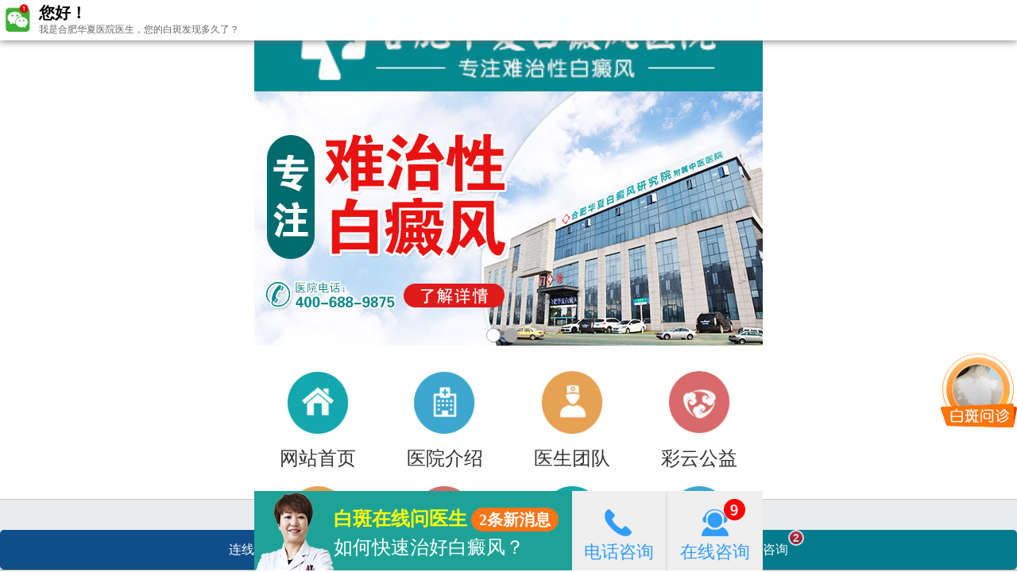

--- FILE ---
content_type: text/html
request_url: http://m.0311zx.com/bdfby/304.html
body_size: 5392
content:
<!DOCTYPE html>
<html>
<head>
<meta name="applicable-device" content="mobile">
<meta http-equiv="Cache-Control" content="no-transform" />
<meta http-equiv="Cache-Control" content="no-siteapp" />
<meta charset="utf-8">
<meta content="width=device-width, initial-scale=1.0, maximum-scale=1.0, user-scalable=0;" name="viewport">
<meta content="telephone=no" name="format-detection">
<meta name="apple-mobile-web-app-capable" content="yes">
<meta name="apple-mobile-web-app-status-bar-style" content="black">
<link rel="canonical" href="http://www.0311zx.com/bdfby/304.html" />
<meta name="location" content="province=安徽;city=合肥;coord=117.230279,31.829523">
<meta name="mobile-agent" content="format=xhtml;url=/bdfby/304.html"/>
<meta name="mobile-agent" content="format=html5;url=/bdfby/304.html"/>
<link rel="alternate" media="only screen and (max-width: 1024px)" href="/bdfby/304.html" />
<title>「排名高」上嘴皮长白斑是什么原因？白斑是什么原因得的-芜湖白癜风医院</title>
<meta name="keywords" content="「排名高」上嘴皮长白斑是什么原因？白斑是什么原因得的" />
<meta name="description" content="「排名高」上嘴皮长白斑是什么原因？白斑是什么原因得的？近年来，白癜风的发病率居高不下，但一些白癜风患者在接受白癜风治疗一段时间后，想知道治疗是否改善了自己的病情，是什么" />
<script type="text/javascript" src="/quiet/"></script>
<link rel="stylesheet" href="http://m.0311zx.com/css/style.css"/>
<link rel="stylesheet" href="http://m.0311zx.com/css/swiper.min.css">
<script src="http://m.0311zx.com/js/shou.js"></script>
<script type="text/javascript" src="http://m.0311zx.com/js/jquery1.42.min1.js"></script>
</head>
<body>
<div class="viewport-center-box">
    <header class="header-title">
        <ul>
            <li class="header-home-icon"><a title="芜湖白癜风医院" href="http://m.0311zx.com/"><i></i></a></li>
            <li class='header-experts-1'><a title="白癜风病因" href='http://m.0311zx.com/bdfby/'>白癜风病因</a></li>
	    </ul>
        <div class="addlogo"><img alt="芜湖白癜风医院" src="http://m.0311zx.com/images/addicon2.png"/> </div>
        <ul class="hidden">
            <li>
                <img src="http://m.0311zx.com/images/yygk.png" alt="医院概况" />
                <a title="医院概况" style="color: #fff" href="http://m.0311zx.com/yyjj/">医院概况</a>
            </li>
            <li>
                <img src="http://m.0311zx.com/images/zjtd.png" alt="医生团队" />
                <a title="医生团队" style="color: #fff" href="http://m.0311zx.com/yhtd/">医生团队</a>
            </li>
            <li>
                <img src="http://m.0311zx.com/images/rmwz.png" alt="热门文章" />
                <a title="热门文章" style="color: #fff" href="http://m.0311zx.com/rdgz/">热门文章</a>
            </li>
            <li>
                <img src="http://m.0311zx.com/images/mtbd.png" alt="媒体报道" />
                <a title="媒体报道" style="color: #fff" href="http://m.0311zx.com/yydt/">媒体报道</a>
            </li>
            <li>
                <img src="http://m.0311zx.com/images/wd.png" alt="互动问答" />
                <a title="互动问答" style="color: #fff" href="javascript:void(0);" onclick="openZoosUrl('chatwin','&e=')" rel="nofollow">互动问答</a>
            </li>
        </ul>
    </header>
	<div class="top-banner-guang"><a title="芜湖白癜风医院" href="javascript:void(0);" onclick="openZoosUrl('chatwin','&e=')" rel="nofollow"><img alt="芜湖白癜风医院" src="http://m.0311zx.com/images/aaaaf70cf6bcb64ee3ba565cab0030e5.jpg"/></a></div>
    <div class="viewport-center-nr">
        <div class="content-wrap-meiti">
            <h1>「排名高」上嘴皮长白斑是什么原因？白斑是什么原因得的</h1>
            <div class="hospital-guahao">
                <div class="hospital-guahao-title hospital-guahao-title-2">
                <strong><img alt="芜湖白癜风医院" src="http://m.0311zx.com/images/6c9f9d41c928359993d488a86bc4f013.jpg" /></strong>
                <span>
				   <h4>芜湖白癜风医院</h4>
				   <em>2022-09-06 15:59:55</em>
			    </span>
                <a title="芜湖白癜风医院" href="javascript:void(0);" onclick="openZoosUrl('chatwin','&e=')" rel="nofollow">挂号</a>
                </div>
            </div>
            <div style="clear:both;"></div>
            <div class="pad">
            	 
<div class="rich_media_content" id="js_content" style="visibility: visible;">
<section style="margin-top: 10px;outline: 0px;max-width: 100%;color: rgb(34, 34, 34);font-family: -apple-system, BlinkMacSystemFont, &quot;Helvetica Neue&quot;, &quot;PingFang SC&quot;, &quot;Hiragino Sans GB&quot;, &quot;Microsoft YaHei UI&quot;, &quot;Microsoft YaHei&quot;, Arial, sans-serif;letter-spacing: 0.544px;text-align: center;white-space: normal;background-color: rgb(255, 255, 255);display: flex;justify-content: center;align-items: center;visibility: visible;box-sizing: border-box !important;overflow-wrap: break-word !important;">
<section data-bgopacity="50%" style="outline: 0px;max-width: 100%;width: 10px;height: 10px;background: rgba(101, 117, 225, 0.5);transform: rotate(45deg);visibility: visible;box-sizing: border-box !important;overflow-wrap: break-word !important;">&nbsp;</section>
<section data-bgopacity="50%" style="margin-left: -3px;outline: 0px;max-width: 100%;width: 8px;height: 8px;background: rgba(101, 117, 225, 0.5);transform: rotate(45deg);visibility: visible;box-sizing: border-box !important;overflow-wrap: break-word !important;">&nbsp;</section>
<section style="padding: 6px 12px;outline: 0px;max-width: 100%;letter-spacing: 6.5px;color: rgb(112, 169, 248);visibility: visible;box-sizing: border-box !important;overflow-wrap: break-word !important;text-align: center;">&nbsp;</section>
<section data-bgopacity="50%" style="outline: 0px;max-width: 100%;width: 8px;height: 8px;background: rgba(101, 117, 225, 0.5);transform: rotate(45deg);visibility: visible;box-sizing: border-box !important;overflow-wrap: break-word !important;">&nbsp;</section>
<section data-bgopacity="50%" style="margin-left: -3px;outline: 0px;max-width: 100%;width: 10px;height: 10px;background: rgba(101, 117, 225, 0.5);transform: rotate(45deg);visibility: visible;box-sizing: border-box !important;overflow-wrap: break-word !important;">&nbsp;</section>
<section style="outline: 0px;max-width: 100%;flex: 1 1 0%;height: 2px;background: rgb(112, 131, 249);visibility: visible;box-sizing: border-box !important;overflow-wrap: break-word !important;"><br style="outline: 0px;max-width: 100%;visibility: visible;box-sizing: border-box !important;overflow-wrap: break-word !important;" />&nbsp;</section></section>
<section style="margin-top: -16px; padding: 1em; outline: 0px; max-width: 100%; white-space: normal; background-color: rgb(255, 255, 255); border-right: 2px solid rgb(112, 131, 249); border-bottom: 2px solid rgb(112, 131, 249); border-left: 2px solid rgb(112, 131, 249); border-top: none; text-align: left; visibility: visible; margin-bottom: 0em; box-sizing: border-box !important; overflow-wrap: break-word !important;">
<section style="color: rgb(34, 34, 34); font-family: -apple-system, BlinkMacSystemFont, &quot;Helvetica Neue&quot;, &quot;PingFang SC&quot;, &quot;Hiragino Sans GB&quot;, &quot;Microsoft YaHei UI&quot;, &quot;Microsoft YaHei&quot;, Arial, sans-serif; letter-spacing: 0.544px; outline: 0px; width: 100%; visibility: visible; box-sizing: border-box !important; overflow-wrap: break-word !important;">
<section style="outline: 0px;width: 100%;visibility: visible;box-sizing: border-box !important;overflow-wrap: break-word !important;">
<section style="margin: 10px auto;outline: 0px;width: 100%;text-align: left;visibility: visible;box-sizing: border-box !important;overflow-wrap: break-word !important;">
<section style="outline: 0px;width: 100%;box-sizing: border-box;display: inline-block;visibility: visible;overflow-wrap: break-word !important;">
<section style="outline: 0px;max-width: 100%;display: flex;justify-content: flex-start;visibility: visible;box-sizing: border-box !important;overflow-wrap: break-word !important;">
<section style="margin-bottom: -8px;outline: 0px;max-width: 100%;width: 80%;height: 8px;background: rgb(207, 21, 18);visibility: visible;box-sizing: border-box !important;overflow-wrap: break-word !important;">&nbsp;</section></section>
<section style="padding: 1em;outline: 0px;max-width: 100%;border-width: 8px;border-style: solid;border-color: rgb(235, 238, 237) rgb(235, 238, 237) rgb(235, 238, 237) rgb(207, 21, 18);visibility: visible;box-sizing: border-box !important;overflow-wrap: break-word !important;">
<section style="outline: 0px;max-width: 100%;text-align: justify;line-height: 1.75em;letter-spacing: 1.5px;font-size: 14px;color: rgb(51, 51, 51);visibility: visible;box-sizing: border-box !important;overflow-wrap: break-word !important;">
<p style="outline: 0px;max-width: 100%;visibility: visible;box-sizing: border-box !important;overflow-wrap: break-word !important;">「排名高」上嘴皮长白斑是什么原因？白斑是什么原因得的？近年来，白癜风的发病率居高不下，但一些白癜风患者在接受白癜风治疗一段时间后，想知道治疗是否改善了自己的病情，是什么原因导致白癜风，一起看看吧。</p>
<p style="outline: 0px; max-width: 100%; visibility: visible; box-sizing: border-box !important; overflow-wrap: break-word !important; text-align: center;"><img src="http://www.0311zx.com/d/file/p/2022/09-06/b1457f3fd108b5b88479d293b687b168.jpg" alt="「排名高」上嘴皮长白斑是什么原因？白斑是什么原因得的"></p></section></section>
<section style="outline: 0px;max-width: 100%;display: flex;justify-content: flex-start;visibility: visible;box-sizing: border-box !important;overflow-wrap: break-word !important;">
<section style="margin-top: -8px;outline: 0px;max-width: 100%;width: 30%;height: 8px;background: rgb(207, 21, 18);visibility: visible;box-sizing: border-box !important;overflow-wrap: break-word !important;">&nbsp;</section></section></section></section></section></section>
<section style="color: rgb(34, 34, 34); font-family: -apple-system, BlinkMacSystemFont, &quot;Helvetica Neue&quot;, &quot;PingFang SC&quot;, &quot;Hiragino Sans GB&quot;, &quot;Microsoft YaHei UI&quot;, &quot;Microsoft YaHei&quot;, Arial, sans-serif; letter-spacing: 0.544px; outline: 0px; max-width: 100%; box-sizing: border-box !important; overflow-wrap: break-word !important;">
<section style="outline: 0px;max-width: 100%;box-sizing: border-box !important;overflow-wrap: break-word !important;">
<section style="margin: 10px auto;outline: 0px;max-width: 100%;box-sizing: border-box !important;overflow-wrap: break-word !important;">
<section style="outline: 0px;max-width: 100%;display: flex;justify-content: center;align-items: center;box-sizing: border-box !important;overflow-wrap: break-word !important;">
<section style="outline: 0px;max-width: 100%;box-sizing: border-box;flex: 1 1 0%;background: rgb(207, 21, 18);height: 1px;overflow-wrap: break-word !important;">&nbsp;</section>
<section style="outline: 0px;max-width: 100%;display: flex;flex-direction: row-reverse;box-sizing: border-box !important;overflow-wrap: break-word !important;">
<section style="margin-top: 2px;outline: 0px;max-width: 100%;width: 30px;height: 30px;border-width: 1px;border-style: solid;border-color: rgb(207, 21, 18);transform: rotate(-45deg);box-sizing: border-box !important;overflow-wrap: break-word !important;">&nbsp;</section>
<section style="margin-right: -20px;outline: 0px;max-width: 100%;width: 35px;height: 35px;background: rgb(207, 21, 18);color: rgb(255, 255, 255);font-size: 23px;box-sizing: border-box !important;overflow-wrap: break-word !important;transform: rotate(45deg) !important;">
<section style="margin-top: -4px;margin-left: 3px;outline: 0px;max-width: 100%;transform: rotate(-45deg);box-sizing: border-box !important;overflow-wrap: break-word !important;">&nbsp;</section></section></section>
<section style="margin-right: 5px;margin-left: 5px;padding-right: 10px;padding-left: 10px;outline: 0px;max-width: 100%;color: rgb(59, 56, 56);font-size: 16px;letter-spacing: 1.5px;text-align: center;font-weight: bold;box-sizing: border-box !important;overflow-wrap: break-word !important;">听合肥华夏白癜风医院医生回答</section>
<section style="margin-right: -5px;outline: 0px;max-width: 100%;width: 15px;height: 15px;border-width: 1px;border-style: solid;border-color: rgb(207, 21, 18);transform: rotate(-45deg);flex-shrink: 0;box-sizing: border-box !important;overflow-wrap: break-word !important;">&nbsp;</section>
<section style="outline: 0px;max-width: 100%;width: 15px;height: 15px;background: rgb(207, 21, 18);transform: rotate(-45deg);flex-shrink: 0;box-sizing: border-box !important;overflow-wrap: break-word !important;">&nbsp;</section>
<section style="outline: 0px;max-width: 100%;box-sizing: border-box;flex: 1 1 0%;background: rgb(207, 21, 18);height: 1px;overflow-wrap: break-word !important;">
<div>&nbsp;</div></section></section></section></section></section>
<section style="color: rgb(34, 34, 34); font-family: -apple-system, BlinkMacSystemFont, &quot;Helvetica Neue&quot;, &quot;PingFang SC&quot;, &quot;Hiragino Sans GB&quot;, &quot;Microsoft YaHei UI&quot;, &quot;Microsoft YaHei&quot;, Arial, sans-serif; letter-spacing: 0.544px; outline: 0px; max-width: 100%; box-sizing: border-box !important; overflow-wrap: break-word !important;">
<section style="outline: 0px;max-width: 100%;box-sizing: border-box !important;overflow-wrap: break-word !important;">
<p style="text-align: center;"><img src="http://www.0311zx.com/d/file/p/2022/09-06/647b021f6c7015b3b779ff599b1cc3ab.jpg" alt="「排名高」上嘴皮长白斑是什么原因？白斑是什么原因得的"></p>
<section style="outline: 0px;max-width: 100%;display: flex;justify-content: flex-start;align-items: flex-end;box-sizing: border-box !important;overflow-wrap: break-word !important;">
<section style="outline: 0px;max-width: 100%;border-bottom: 4px solid rgb(247, 171, 0);font-size: 22px;color: rgb(247, 171, 0);box-sizing: border-box !important;overflow-wrap: break-word !important;">01<span style="color: rgb(51, 51, 51); font-size: 16px; letter-spacing: 1.5px; text-align: justify; text-indent: 205.467px;">「排名高」上嘴皮长白斑是什么原因？白斑是什么原因得的</span></section></section></section></section>
<p style="color: rgb(34, 34, 34); font-family: -apple-system, BlinkMacSystemFont, &quot;Helvetica Neue&quot;, &quot;PingFang SC&quot;, &quot;Hiragino Sans GB&quot;, &quot;Microsoft YaHei UI&quot;, &quot;Microsoft YaHei&quot;, Arial, sans-serif; letter-spacing: 0.544px; margin-bottom: 12pt; outline: 0px; max-width: 100%; text-align: justify; box-sizing: border-box !important; overflow-wrap: break-word !important;">在生活中不可避免地会遭受到磕伤，碰伤，烧伤等等小伤，这类外伤如果没有及时得到处理或者处理不好就会造成黑色素细胞的损伤，进而诱发白癜风发生。</p>
<section style="color: rgb(34, 34, 34); font-family: -apple-system, BlinkMacSystemFont, &quot;Helvetica Neue&quot;, &quot;PingFang SC&quot;, &quot;Hiragino Sans GB&quot;, &quot;Microsoft YaHei UI&quot;, &quot;Microsoft YaHei&quot;, Arial, sans-serif; letter-spacing: 0.544px; outline: 0px; max-width: 100%; box-sizing: border-box !important; overflow-wrap: break-word !important;">
<section style="outline: 0px;max-width: 100%;box-sizing: border-box !important;overflow-wrap: break-word !important;">
<section style="outline: 0px;max-width: 100%;display: flex;justify-content: flex-start;align-items: flex-end;box-sizing: border-box !important;overflow-wrap: break-word !important;">
<section style="outline: 0px;max-width: 100%;border-bottom: 4px solid rgb(247, 171, 0);font-size: 22px;color: rgb(247, 171, 0);box-sizing: border-box !important;overflow-wrap: break-word !important;">02</section>
<section style="padding-right: 10px;padding-left: 10px;outline: 0px;max-width: 100%;border-bottom: 2px solid rgb(247, 171, 0);letter-spacing: 1.5px;font-size: 16px;color: rgb(51, 51, 51);box-sizing: border-box !important;overflow-wrap: break-word !important;"><span style="color: rgb(51, 51, 51); font-size: 16px; letter-spacing: 1.5px; text-align: justify; text-indent: 205.467px;">「排名高」上嘴皮长白斑是什么原因？白斑是什么原因得的</span></section></section></section></section>
<p style="color: rgb(34, 34, 34); font-family: -apple-system, BlinkMacSystemFont, &quot;Helvetica Neue&quot;, &quot;PingFang SC&quot;, &quot;Hiragino Sans GB&quot;, &quot;Microsoft YaHei UI&quot;, &quot;Microsoft YaHei&quot;, Arial, sans-serif; letter-spacing: 0.544px; margin-bottom: 12pt; outline: 0px; max-width: 100%; text-align: justify; box-sizing: border-box !important; overflow-wrap: break-word !important;">有的患者也许到了冬天白斑则已经了一大半，甚至已经消失到肉眼看不见了，给患者造成了白癜风的假象，所以没有听从医嘱，到了春季，没有进行抗治疗以巩固疾病，由于气候，环境，生活习惯等等因素，白斑甚至会扩散加重开来。</p></section>
<p>医生提示：「排名高」上嘴皮长白斑是什么原因？白斑是什么原因得的本文结合这一问题做出了相关回复，患者患上白癜风与其生活不注意有很大的关系，白癜风发病与患者的饮食健康，或是生活习惯以及化妆品使用都有的关系，而白癜风对的容貌损害很严重，甚至可能刺激其他疾病发生，对我们的健康也会造成影响，大家在日常生活中要注意从各方面做好防护，有效预防白癜风的发生。</p></div>   
			</div>
            <div class="the-article-page">
                <ul>
                <li>
								上一篇：<a title="上一篇" href="http://m.0311zx.com/bdfby/303.html">脸上有白点是怎么回事？？白癜风用啥</a>
												</li>
                <li>
								下一篇：<a title="下一篇" href="http://m.0311zx.com/bdfby/305.html">「走在」手上白斑是怎么回事？白癜</a>
												</li>
                </ul>
            </div>
            <div class="Popular-articles-wrap">
                <span>热门文章</span>
                <ul>
				                  <li><a title="白癜风是怎么引起的？" href="http://m.0311zx.com/rdgz/121.html"><i></i>白癜风是怎么引起的？<em></em></a></li>
				                  <li><a title="白癜风患者应该要注意什么？" href="http://m.0311zx.com/rdgz/120.html"><i></i>白癜风患者应该要注意什么？<em></em></a></li>
				                  <li><a title="你需要知道的白癜风外涂药常识" href="http://m.0311zx.com/rdgz/119.html"><i></i>你需要知道的白癜风外涂药常识<em></em></a></li>
				           
                </ul>

            </div>
        </div> 
<div class="Medical-guide-ks">
    <ul class="clearfix">
        <span><img alt="标题" src="http://m.0311zx.com/images/jiuyi-title.jpg" /></span>
        <li>
            <a title="在线咨询" href="javascript:void(0);" onclick="openZoosUrl('chatwin','&e=')" rel="nofollow">
                <i><img alt="在线咨询" src="http://m.0311zx.com/images/footer-weixin-01.png"/></i>
                <h5>在线咨询</h5>
            </a>
        </li>
        <li>
            <a title="预约挂号" href="javascript:void(0);" onclick="openZoosUrl('chatwin','&e=')" rel="nofollow">
                <i><img alt="预约挂号" src="http://m.0311zx.com/images/footer-guagao-02.png" /></i>
                <h5>预约挂号</h5>
            </a>
        </li>
        <li>
            <a title="来院路线" href="http://m.0311zx.com/lylx/">
                <i><img alt="来院路线" src="http://m.0311zx.com/images/footer-luxian-03.png" /></i>
                <h5>来院路线</h5>
            </a>
        </li>
    </ul>
</div>
</div>
<footer class="footer-bottom-nr clear">
    <div class="footer-hosp-dizhi">
        <h4>芜湖白癜风医院</h4>
        <i>合肥市铜陵路与合裕路交叉口东北角（天成大厦旁）</i>
        <a title="400-688-9875" href="tel:400-688-9875">400-688-9875</a>
    </div>
    <div class="footer-jiandutel">
        <img alt="挂号" src="http://m.0311zx.com/images/zywlogo.png" style="width: 30%!important;" />
        <p style="font-size: 1.3em;font-family:微软雅黑;">实名制医院预约挂号平台</p>
        <p>&nbsp;医院电话：400-688-9875<br/>Copyright &copy; 2022 <a href="http://m.0311zx.com/" style="color:#000;" title="芜湖白癜风医院">芜湖白癜风医院</a> 版权所有<br/>
              注：本网站信息仅供参考，不能作为诊断及医疗依据，服用药物或进行治疗时请遵医嘱。如有转载或引用文章涉及版权问题，请与我们联系。</p>
    </div>
</footer>
</div>
<script>
    window.onload = function() {

        var tabsSwiper = new Swiper('#tabs-container', {
            speed: 500,
            on: {
                slideChangeTransitionStart: function() {
                    $(".home-media-articles-tab .active").removeClass('active');
                    $(".home-media-articles-tab a").eq(this.activeIndex).addClass('active');
                }
            }
        })
        $(".home-media-articles-tab a").on('click', function(e) {
            e.preventDefault()
            $(".home-media-articles-tab .active").removeClass('active')
            $(this).addClass('active')
            tabsSwiper.slideTo($(this).index())
        })


        var docArr=$(".media_text1");
        $.each(docArr,function(i,value){
//			    console.log(docArr);
            if(value.innerText.length>24){
                value.innerText=value.innerText.substr(0,24)+"..."
            }else{

            }

        })


    }
</script>
<script type="text/javascript" src="/js/kstwap.js"></script>
</body>
</html>

--- FILE ---
content_type: text/css
request_url: http://m.0311zx.com/css/style.css
body_size: 5943
content:
/* CSS Document */
/* Version 2018-12-11  ColorofBlack  */
*{ margin:0; padding:0; border:0; list-style:none; list-style-image:none;  list-style-type:none;  -webkit-tap-highlight-color:rgba(0,0,0,0);-webkit-box-sizing:border-box;-moz-box-sizing:border-box; -ms-box-sizing:border-box;box-sizing:border-box;}
body,dl,dt,dd,ul,ol,li,h1,h2,h3,h4,h5,h6,pre,code,form,fieldset,legend,input,textarea,select,p,blockquote,th,td,hr,button,article,aside,details,figcaption,figure,footer,header,hgroup,menu,nav,section{margin:0;padding:0;-webkit-text-size-adjust:none;}
body,iframe,h1,h2,h3,h4,h5,h6,p,blockquote,pre,address,big,cite,code,del,dfn,em,font,img,ins,kbd,amp,small,strike,strong,sub,sup,tt,var,dl,dt,dd,ol,ul,li,fieldset,form,label,legend, table,caption,th,td{ margin: 0; padding: 0 }
html{font-size:62.5%;}
body{font-size:1.2rem;width:100%;word-break:break-all;word-wrap:break-word;cursor:default; background:#fff; margin:0px; padding:0px; border:0; font-size:12px; font-family: "PingFang SC",miui,system-ui,-apple-system,BlinkMacSystemFont,Helvetica Neue,Helvetica,sans-serif; }
a{ color:#CCC; text-decoration:none;}
a:hover{ color:#FFF; text-decoration:none; }
a:active{outline:0 none;}
a{ cursor:pointer; text-decoration:none; hide-focus: expression(this.hideFocus=true); outline:none;}  
a:link,a:visited,a:hover,a:active{text-decoration:none;}  
a:focus{outline:0 none;}  
table{border-collapse:collapse;border-spacing:0}
address,caption,cite,code,dfn,th,var{font-style:normal;font-weight:normal}
input,select,textarea,button{font-size:1em;-webkit-box-sizing:content-box;-moz-box-sizing:content-box;box-sizing:content-box}
button,input[type=button],input[type=submit]{cursor:pointer}
button::-moz-focus-inner,button::-moz-focus-outer,input::-moz-focus-inner,input::-moz-focus-outer{border:0 none;padding:0;margin:0}
input[type=search]{-webkit-appearance:textfield}
textarea{resize:vertical;overflow-y:auto}
table{border-collapse:collapse;border-spacing:0}
th{text-align:inherit}
fieldset,img,iframe{border:0 none}
img{display:inline-block;vertical-align:bottom;-ms-interpolation-mode:bicubic}
iframe{display:block}
ul,ol{list-style:none}
li{vertical-align:top}
.clear{ margin:0; padding:0; clear:both}
.clearfix:after { visibility:hidden; display:block; font-size:0; content:" "; clear:both; height:0;}
.clearfix { zoom:1;}
input[type="checkbox"],input[type="text"],input[type="submit"],input[type="number"],input[type="tel"],input[type="button"],textarea,button{-webkit-border-radius:0;border-radius:0;-webkit-appearance: none;
}
i,var,b,em{font-style:normal;}
.nowrap{white-space:nowrap;overflow:hidden;text-overflow:ellipsis;}
b,i,em,b{font-weight:normal;font-style:normal;}
.vm *{vertical-align: middle;}
.d_box{display:-moz-box;display:-webkit-box;display:box;-webkit-box-sizing:border-box;-moz-box-sizing:border-box;box-sizing:border-box;-webkit-box-flex:1;-moz-box-flex:1;box-flex:1;width:100%;}
.d_center{display: -webkit-box;display: -moz-box;display: box;-webkit-box-pack: center;-webkit-box-align: center;-moz-box-pack: center;-moz-box-align: center;box-pack: center;box-align: center;}
.d_boxflex{-webkit-box-flex: 1;-moz-box-flex: 1;-ms-box-flex: 1;box-flex: 1;display:block;}
.tbl-type {display: table; width: 100%;}
.tbl-cell {display: table-cell;text-align: center; vertical-align: top;}
.main{width:100%;/*min-width:320px; max-width:640px;*/ margin:0 auto;font-size:14px}
/*
@media screen and (min-width:480px){.main{font-size:21px !important; line-height:30px !important; }}
@media screen and (min-width:640px){.main{font-size:22px !important;line-height:30px !important; }}
*/ 

.viewport-center-box { min-width:320px; max-width:750px; margin: 0 auto;display: block; background:#fff; }

/* header 顶部 */
.header-title{width:100%; height:55px;  background:#1192ff;}
.header-title .header-home-icon{width:80px; height: 55px; float: left;display: block;}
.header-title .header-home-icon a{width:50px; height:50px; line-height:55px;background: url(../images/home-icon.png) no-repeat center; float: left;display:block;background-size:50%; }
.header-title .header-home-icon a img{width:25px; height:25px; line-height:50px; float: left;display:block;}
.header-title .header-home-icon a i{width:30px; height:45px; margin:5px 0 0 50px; background: url(../images/returns-arrow-1.png) no-repeat center; background-size:43%; line-height:45px; float:left; display:block;}
.header-title .header-experts-1{padding: 0 0 0 10px; display: block;height:55px; line-height:55px;float: left;text-align: center;}
.header-title .header-experts-1 a{font-size:1.6rem;color:white;display: block;}
.header-title .header-experts-1 a i{width:30px; height:55px;  background: url(../images/returns-arrow-2.png) no-repeat center; background-size:43%; line-height:55px; float: right; }
/* banner 广告位 */
.top-banner-guang{width: 100%;float: left;}
.top-banner-guang img{width: 100%;display: block; float:left;}

/*专家头衔*/
.experts-jieshao{  width:100%; padding: 0 5%; height:280px; display: block; float: left;}
.experts-jieshao ul{ width: 100%; height: 180px; display: block; background:white; box-shadow:2px 0px 6px rgba(160,160,160,.4); ; margin-top:80px; text-align: center;}
.experts-jieshao .experts-touxiang{ width: 95px; height: 95px;margin:0 auto ; display: block; border-radius:999px; text-align: center;}
.experts-jieshao .experts-touxiang img{  border-radius:999px; border: 1.5px solid #e3e6ee; margin-top: -65px; text-align: center;}
.experts-jieshao ul li{ text-align: center; margin-top: -40px; }
.experts-jieshao ul li strong{ font-size:2rem; color: #1f2b44; }
.experts-jieshao ul li p{ font-size:1.8rem; color: #333333; padding: 5px 0; }

/*个人简介*/
.viewport-center-nr{width:100%; padding: 0 5%;display: block; float: left;}
.viewport-center-nr .Personal-profile{width: 100%;   display: block; background:white; box-shadow:2px 0px 5px rgba(160,160,160,0); ; float: left;}
.viewport-center-nr .Personal-profile li{border-bottom:16px solid #efeef4;padding: 0 0 5px 0; margin-bottom: 20px;}
.viewport-center-nr .Personal-profile li img{width: 100%}
.viewport-center-nr .Personal-profile span{font-size:2rem; height:45px; display: block; text-align: left;color: #333333; line-height: 45px;}
.viewport-center-nr .Personal-profile i{width: 100%; height:2px; line-height:3rem; background: #efeef4; display: block;}
.viewport-center-nr .Personal-profile p{ padding: 12px 0; font-size:1.6rem; text-align: left; line-height:2.8rem; color: #333333; text-align: justify;}
.viewport-center-nr .Personal-profile p a{color:#1192ff;}
.viewport-center-nr .Medical-guide-ks{display: block; float: left;}
.viewport-center-nr .Medical-guide-ks span{width: 100%;  display: block; text-align: center; margin-bottom:20px;}
.viewport-center-nr .Medical-guide-ks span img{ width: 100%; margin: 0 auto;}
/* 就医指南 */
.viewport-center-nr .Medical-guide-ks ul{display: block; padding-bottom: 25px;}
.viewport-center-nr .Medical-guide-ks ul li{width:30%; height:110px;float: left; text-align: center;}
.viewport-center-nr .Medical-guide-ks ul li a{ padding-top:17px; display: block;}
.viewport-center-nr .Medical-guide-ks ul li a i{}
.viewport-center-nr .Medical-guide-ks ul li a h5{ font-size: 1.6rem; padding-top:10px; color: white;}
.viewport-center-nr .Medical-guide-ks ul li:nth-child(2){ background: #77c001; margin-right:4%;}
.viewport-center-nr .Medical-guide-ks ul li:nth-child(3){ background: #f9a821;margin-right:4%;}
.viewport-center-nr .Medical-guide-ks ul li:nth-child(4){ background: #fd5d5a;}
.viewport-center-nr .Medical-guide-ks ul li:nth-child(2) h5{padding-top:13px;}
.viewport-center-nr .Medical-guide-ks ul li:nth-child(3) h5{ padding-top:10px;}
.viewport-center-nr .Medical-guide-ks ul li:nth-child(4) h5{padding-top:17px;}

/* 网站底部 */
.footer-bottom-nr{min-width:320px; max-width:750px; margin: 0 auto;display: block; background:#fff;}
.footer-bottom-nr .footer-navigation{width:100%; height:55px;  background:#1192ff;}
.footer-bottom-nr .footer-navigation ul{ height: 55px;}
.footer-bottom-nr .footer-navigation ul li{width: 20%;float: left; line-height: 55px;text-align: center;}
.footer-bottom-nr .footer-navigation ul li:nth-child(1){width:15%; }
.footer-bottom-nr .footer-navigation ul li:nth-child(2){margin-right: 1%; }
.footer-bottom-nr .footer-navigation ul li:nth-child(3){margin-right: 1%; }
.footer-bottom-nr .footer-navigation ul li:nth-child(4){margin-right: 1%;}
.footer-bottom-nr .footer-navigation ul li a{font-size: 1.6rem;color:white; display: block;}
.footer-bottom-nr .footer-hosp-dizhi{ height:40vw; display: block; background:url("../images/foot_banner2.jpg") 100% 100% no-repeat; text-align: center; padding: 10px 0;background-size: 100% 100%;}
.footer-bottom-nr .footer-hosp-dizhi h4{font-size:2.5rem;display: block;color: #1192ff;}
.footer-bottom-nr .footer-hosp-dizhi i{font-size:1.5rem;display: block;color:white;}
.footer-bottom-nr .footer-hosp-dizhi a{font-size:2.5rem;display: block;color:white; padding: 20px 0 0 0;}
.footer-bottom-nr .footer-jiandutel{ width: 100%; display: block;text-align: center;margin-top: 3vw;}
.footer-bottom-nr .footer-jiandutel img{width: 100%;}
.footer-jiandutel{ padding-bottom:80px;}

/* 专家团队列表 */
.viewport-center-nr .expert-team-center{display: block;}
.viewport-center-nr .expert-team-center ul{}
.viewport-center-nr .expert-team-center ul li{position: relative; padding:20px 0 23px 0; border-bottom: 1px dashed #cccccc;}
.viewport-center-nr .expert-team-center .zhuanjia-jieshao{}
.viewport-center-nr .expert-team-center .zhuanjia-jieshao strong{ width:100px; height:100px; float: left; margin-right: 20px;}
.viewport-center-nr .expert-team-center .zhuanjia-jieshao img{width:100px; height:100px; border-radius: 999px;}
.viewport-center-nr .expert-team-center .zhuanjia-jieshao h4{ font-size:2rem; color: #333; padding:5px 0 0 0; display: block;}
.viewport-center-nr .expert-team-center .zhuanjia-jieshao span{font-size:1.5rem;color: #333;padding:5px 0; display: block;}
.viewport-center-nr .expert-team-center .zhuanjia-jieshao p{font-size:1.2rem;color: #333;}
.viewport-center-nr .expert-team-center .mf-registered{ width:80px; height:30px; line-height:30px; background: #F77900; border-radius:4px; display: block; text-align: center; color: white;font-size:1.5rem; position: absolute; right:0px; top:25px;}

/* 专家团队列表-翻页 */
.viewport-center-nr .fanye-page { height:45px; display: block; margin: 25px 0;}
.viewport-center-nr .fanye-page ul{display: block;}
.viewport-center-nr .fanye-page ul li{width:18%; height: 45px; line-height: 45px; text-align: center;display: block; float: left; background: #f6f4f5;margin-right:2%; font-size:1.5rem;}
.viewport-center-nr .fanye-page .fanye-hover{ background: #52aefb; color: white;}
.viewport-center-nr .fanye-page ul li:first-child{ background: url(../images/left_jiantou.png) #f6f4f5 no-repeat center;background-size:20%;}
/*.viewport-center-nr .fanye-page ul li:nth-child(4){ background:white;}*/
.viewport-center-nr .fanye-page ul li:last-child{ background: url(../images/right_jiantou.png) #f6f4f5 no-repeat center;background-size:20%;}

/* 医院概况 */
.viewport-center-nr .hospital-situation-center{ padding: 0 0 20px 0; margin-bottom: 30px;  border-bottom: 16px solid #efeef4;}
.viewport-center-nr .hospital-situation-center .hosp-dalou{ width: 100%; margin-top: 20px; display: block;}
.viewport-center-nr .hospital-situation-center .hosp-dalou img{ width: 100%;}
.viewport-center-nr .hospital-situation-center h4{font-size: 2.5rem;color:#1192ff; display: block; padding: 20px 0;}
.viewport-center-nr .hospital-situation-center p{font-size: 1.6rem; line-height:2.8rem; text-align:left; text-align:justify;color:#333333;text-indent:25px}
.viewport-center-nr .hospital-situation-center img{width: 100%;}
.viewport-center-nr .hospital-situation-center p img{width: 100%;margin-left: -25px}

/* 联系方式 */
.viewport-center-nr .hosp-Contact-us{ display: block; padding:20px 0 0 0; }
.viewport-center-nr .contact-fangshi{}
.viewport-center-nr .contact-fangshi span{ width: 100%;display: block; font-size:1.8rem; background:#efeef4; padding:3px 0 3px 5px; margin:0 0 15px 0;color:#333333; }
.viewport-center-nr .contact-fangshi p{font-size:1.5rem; line-height:2rem; margin:15px 0;}
.viewport-center-nr .contact-fangshi p a{color: #333;}
.viewport-center-nr .contact-fangshi p i{display: block;font-size:1.2rem;color: #999; }
.viewport-center-nr .contact-map-ditu{ width:100%; margin: 0 0 25px 0;}
.viewport-center-nr .contact-map-ditu img{ width:100%;}

/*  媒体报道  */
.viewport-center-nr .media-reports-conter{ display: block;}
.viewport-center-nr .media-reports-conter ul{ }
.viewport-center-nr .media-reports-conter ul li{ 
	display: block;
	 height:10rem;
	 padding:1.5rem 0 1.5rem 0; 
	 border-bottom: 1px dashed #cccccc; 
	}
.viewport-center-nr .media-reports-conter ul li a{ color:#333;}
.viewport-center-nr .media-reports-conter ul li a strong{ 
	/*width:130px;*/ 
	width:36%;
	display: block; 
	float: left; 
	margin-right: 15px;
}
.viewport-center-nr .media-reports-conter ul li a strong img{
	 width:100%; 
	 height:74px;
	 display: block; 
	 
	}
.viewport-center-nr .media-reports-conter ul li a div{
	width:58%;
	float:left;
	
}
.viewport-center-nr .media-reports-conter ul li a h4{
	font-size:1.5rem; 
	display: block;
	overflow:hidden;
    text-overflow:ellipsis;
    white-space:nowrap;
	
	}
.viewport-center-nr .media-reports-conter ul li a p{
	color:#666666; 
	text-align: justify;
	display: inline;
	}
.viewport-center-nr .media-reports-conter ul li a span{
	display: block;
}
.viewport-center-nr .media-reports-conter ul li a em{ color:#999;display: block;}
.viewport-center-nr .media-reports-conter ul li a  i{ color:#f39800; }

/* 媒体报道-文章内容 */
.viewport-center-nr .content-wrap-meiti{ display: block; margin-top: 20px;}
.viewport-center-nr .content-wrap-meiti p{font-size: 1.8rem;color:#333333; line-height:3rem; text-align: justify;}
.viewport-center-nr .content-wrap-meiti .hospital-guahao{ width: 100%; display: block; margin:0px 0 0 0; float: left;margin-bottom: 10px;}
.viewport-center-nr .content-wrap-meiti .hospital-guahao strong{ width:50px; height: 50px; display: block; float: left;}
.viewport-center-nr .content-wrap-meiti .hospital-guahao strong img{width:50px; height: 50px; border-radius: 99px;}
.viewport-center-nr .content-wrap-meiti .hospital-guahao span{ display: block; float: left; padding:3px 0 0 15px;}
.viewport-center-nr .content-wrap-meiti .hospital-guahao span h4{ font-size:1.8rem; color: #333;}
.viewport-center-nr .content-wrap-meiti .hospital-guahao span em{font-size: 1.4rem;}
.viewport-center-nr .content-wrap-meiti .hospital-guahao a{ width:70px; height:35px;font-size:1.6rem; background:#ffa200; color:white; border-radius: 4px; line-height:35px; display: block; float:  right; text-align: center; margin:10px 0 0 0;}
.viewport-center-nr .content-wrap-meiti .hospital-guahao i{ width: 100%; float: left; margin: 0px 0 10px 0; display: block;}
.viewport-center-nr .content-wrap-meiti .hospital-guahao i img{ width: 100%; display: block;margin: 20px 0 10px 0;}
.viewport-center-nr .content-wrap-meiti .hospital-guahao .hospital-guahao-title{ width: 100%; display: block;}
 .viewport-center-nr .content-wrap-meiti .hospital-guahao .hospital-guahao-title-2{ display: block;  background:white; padding: 10px 0 70px 0; border-bottom: 1px solid #dedede;}
.viewport-center-nr .content-wrap-meiti iframe{width: 100%!important;height: 100%!important;}
.viewport-center-nr .content-wrap-meiti video{width: 100%!important;height: 100%!important;}
.viewport-center-nr .content-wrap-meiti p iframe{width: 100%!important;height: 100%!important;}
.viewport-center-nr .content-wrap-meiti p video{width: 100%!important;height: 100%!important;}


/* 上一篇  下一篇 */
.viewport-center-nr .content-wrap-meiti .the-article-page{ display: block; padding: 20px 0; margin: 20px 0 0 0; border-top: 1px dashed #dedede; font-size: 1.6rem;}
.viewport-center-nr .content-wrap-meiti .the-article-page ul{ display: block;}
.viewport-center-nr .content-wrap-meiti .the-article-page ul li{ display: block; line-height:3rem;}
.viewport-center-nr .content-wrap-meiti .the-article-page ul li a{ color: #008aff;}
/*热门文章 */
.viewport-center-nr .content-wrap-meiti .Popular-articles-wrap { display: block; border-bottom:16px solid #efeef4; padding: 0 0 15px 0; margin: 0 0 20px 0;}
.viewport-center-nr .content-wrap-meiti .Popular-articles-wrap span{ width: 100%;display: block; font-size:1.8rem; background:#efeef4; padding:3px 0 3px 5px; margin:0 0 15px 0;color:#333333; }
.viewport-center-nr .content-wrap-meiti .Popular-articles-wrap ul{ display: block;}
.viewport-center-nr .content-wrap-meiti .Popular-articles-wrap ul li{ line-height: 3rem; color:#333; font-size: 1.6rem;}
.viewport-center-nr .content-wrap-meiti .Popular-articles-wrap ul li a{ color:#333;}
.viewport-center-nr .content-wrap-meiti .Popular-articles-wrap ul li a em{ float: right;}
.viewport-center-nr .content-wrap-meiti .Popular-articles-wrap ul li a i{ float: left; font-size: 0;line-height: 0;border-width: 6px;border-color: #999999;border-right-width: 0;border-style: dashed;border-left-style: solid;border-top-color: transparent;border-bottom-color: transparent; margin:9px 8px 0 0;}
.viewport-center-nr .content-wrap-meiti img{width:100%!important;height:auto!important;display: block;}






/* 首页- 医院介绍 */
.viewport-center-nr .home-hosp-yyjieshao{ display:block; padding: 20px 0 0 0;}
.viewport-center-nr .home-hosp-yyjieshao strong{ 
	/*height: 100px;*/
	width:36%; 
	display: block;
	 float: left;  
	 margin:0 25px 0 0;
	 }
.viewport-center-nr .home-hosp-yyjieshao strong img{ 
	/*width: 125px;*/ 
	height: 100px; 
	width:100%;
	border-radius:6px;
}
.viewport-center-nr .home-hosp-yyjieshao span{ 
	width:55%;
	 display: block; 
	 float: left;color:#333;
	 }
.viewport-center-nr .home-hosp-yyjieshao span h2{font-size: 1.6rem; display: block;width:100%;line-height:2rem;}
.viewport-center-nr .home-hosp-yyjieshao span em{display: block; padding: 12px 0;color: #ffa200;}
.viewport-center-nr .home-hosp-yyjieshao span i{}
.viewport-center-nr .home-hosp-yyjieshao ul{ width: 100%; display: block; float: left;}
.viewport-center-nr .home-hosp-yyjieshao ul li{ display: block; font-size:1.6rem; padding: 12px 0 12px 30px; background-size: 8%; border-bottom: 1px dashed #cccccc;}
.viewport-center-nr .home-hosp-yyjieshao ul li:first-child{background: url(../images/home-tel.png) no-repeat left;}
.viewport-center-nr .home-hosp-yyjieshao ul li:last-child{background: url(../images/home-address.png) no-repeat left;}
.viewport-center-nr .home-hosp-yyjieshao ul li a{color:#333; font-size: 1.8rem; padding: 3px 0 0 0; display: block;}
.viewport-center-nr .home-hosp-yyjieshao ul li i{}
.viewport-center-nr .home-hosp-yyjieshao .home-more-Button{ width: 100%; height: 40px; display: block; background:#f7f7f7; border-radius: 5px; line-height: 40px;color:#333; font-size:1.6rem; text-align: center; float: left; margin-top: 25px;}
/* 医院概况 */
.viewport-center-nr .home-hosp-yygaikuan{ display: block;  position: relative; padding: 20px 0 20px 0; margin-bottom: 30px;}
.viewport-center-nr .home-hosp-yygaikuan .hosp-yygaikuan-title{ width: 110%; height:35px; line-height: 38px; display:block; background: #efeef4; font-size: 2rem;color: #333; position: absolute; left:-5%; padding: 0 0 0 15px; }
.viewport-center-nr .home-hosp-yygaikuan p{ display: block; float: left; padding:50px 0 0 0; font-size: 1.6rem; line-height: 2.5rem;text-indent: 25px;}
.viewport-center-nr .home-hosp-yygaikuan .home-hosp-Button{ width: 100%; height: 40px; display: block; background:#f7f7f7; border-radius: 5px; line-height: 40px;color:#333; font-size:1.6rem; text-align: center; float: left; margin-top:15px;}

/* 媒体报道 切换 */
.viewport-center-nr .expert-team-center { position: relative;}
.viewport-center-nr .home-expert-team{ display: block; padding: 20px 0 0 0; }
.viewport-center-nr .expert-team-center .exp-tuijian-title{ width: 110%; height:35px; line-height:38px; display:block; background: #efeef4; font-size: 2rem;color: #333; position: absolute; left:-5%; padding: 0 0 0 15px;}
.viewport-center-nr .home-expert-team ul{ padding:35px 0 0 0; }
.viewport-center-nr .expert-team-center .home-hosp-Button{ width: 100%; height: 40px; display: block; background:#f7f7f7; border-radius: 5px; line-height: 40px;color:#333; font-size:1.6rem; text-align: center; float: left; margin:15px 0;}
.viewport-center-nr .home-hosp-hengxian{ width:100%;padding: 0 0 5px 0;margin-bottom:22px;}
.viewport-center-nr .home-hosp-hengxian i{ width: 110%;height:13px; line-height: 35px; display:block; background: #efeef4;  position: absolute;left:-5%; padding: 0 0 0 15px;}
.viewport-center-nr .home-expert-team ul li a{color:#000;}
/* 切换样式 */
.home-media-articles-tab{width:100%;height:40px;display: block;position: relative; background:#efeef4; float: left;margin:15px 0 0 0;} .home-media-articles-tab span{width: 110%; height:40px; line-height: 40px; display:block; font-size: 1.5rem;color: #333; position: absolute; left:-5%; padding: 0 0 0 15px; background:#efeef4;}
.home-media-articles-tab a{font-weight:normal;text-align:center;float:left;width:33.3%;height:40px;line-height:40px;color:#333;text-decoration:none;}
.home-media-articles-tab .active i{height: 38px; line-height: 38px;padding: 0 0 8px 0;border-bottom:2px solid #1192ff;color:#1192ff;}
.news-list{padding:0 10px;}
.news-list li{overflow:hidden;border-bottom:1px solid #eceef0;box-shadow:0 1px 1px #fff;font-weight:normal;height:35px;line-height:35px;font-size:80%;}
.home-media-Button{ width: 100%; height: 40px; display: block; background:#f7f7f7; border-radius: 5px; line-height: 40px;color:#333; font-size:1.6rem; text-align: center; float: left; margin-top:15px;margin-bottom: 20px;}

.zylogo{
	float: left;
	height: 100%;
	line-height: 47px;
	margin-left: 12%;
}
.zylogo img{
	height: 40px;
}

.hidden{
	width:16rem;
	height: 30rem;
	background:#1192ff;
	position: absolute;
	right:2%;
	top:55px;
	border:1px solid #3b71b7;
	display: none;
	z-index: 1;
}
.hidden li{
	height:5rem;
	color:#fff;
	font-size:2rem;
	padding-left:2rem;
	padding-top:1rem;
	border-bottom: 1px solid #00519d;

}
.hidden li:last-child{
	border-bottom:none;
}
.hidden li img{
	width:20%;
	vertical-align: middle;
	margin-right:1rem;
}
.addlogo{
	float: right;
}
.addlogo img{
	width: 60%;
	/*margin-right: 1rem;*/
	margin-top: 1.5rem;
}

/*新的*/
.wen{
	display:block;
	background:#5cc151;
	float: left;
	font-size: 1.5rem;
	color: #fff;
	width:2rem;
	height: 2rem;
	line-height: 2rem;
	text-align: center;
}
.wenh1{
	font-size: 1.5rem;
	font-weight: normal;
	line-height: 2rem;
	margin-left: 3rem;
}
.wendap{
	font-size: 1.4rem !important;
	line-height: 2rem !important;
	border-bottom: 1px solid #dedede;
	padding-bottom: 1.5rem;
}
.swt_gd_bottom{display:none;}


.bancon { overflow: hidden; position: relative; }
.bancon .hd { position: absolute; z-index: 100; bottom: 10px; left: 45%; width:100px; margin-right: -0.5rem; padding: 0.1rem; }
.bancon .hd ul { overflow: hidden;  height: 12px; display: block }
.bancon .hd ul li {width:10px; height: 10px; border-radius: 50%; margin-right: 0.3rem; font-size: 0px; background: #adadad; border: 1px solid #a7a7a7; float: left; }
.bancon .hd ul .on { background: #ffffff; }
.bancon img { width: 100%; height: auto;}

--- FILE ---
content_type: application/javascript
request_url: http://m.0311zx.com/js/shou.js
body_size: 265
content:
document.writeln("<script src=\'/js/jquery-1.10.2.min.js\'></script>");
document.writeln("<script src=\'/js/swiper.min.js\'></script>");
document.writeln("<script src=\'/js/fixedscroll.js\'></script>");
document.writeln("<script src=\'/js/index.js\'></script>");